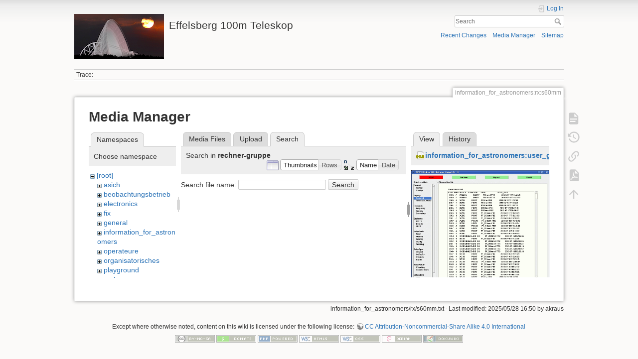

--- FILE ---
content_type: text/html; charset=utf-8
request_url: https://eff100mwiki.mpifr-bonn.mpg.de/doku.php?id=information_for_astronomers:rx:s60mm&tab_files=search&do=media&tab_details=view&image=information_for_astronomers%3Auser_guide%3Aobsinp_scanlist.gif&ns=rechner-gruppe
body_size: 5320
content:
<!DOCTYPE html>
<html lang="en" dir="ltr" class="no-js">
<head>
    <meta charset="utf-8" />
    <title>information_for_astronomers:rx:s60mm [Effelsberg 100m Teleskop]</title>
    <script>(function(H){H.className=H.className.replace(/\bno-js\b/,'js')})(document.documentElement)</script>
    <meta name="generator" content="DokuWiki"/>
<meta name="theme-color" content="#008800"/>
<meta name="robots" content="noindex,nofollow"/>
<link rel="search" type="application/opensearchdescription+xml" href="/lib/exe/opensearch.php" title="Effelsberg 100m Teleskop"/>
<link rel="start" href="/"/>
<link rel="contents" href="/doku.php?id=information_for_astronomers:rx:s60mm&amp;do=index" title="Sitemap"/>
<link rel="manifest" href="/lib/exe/manifest.php"/>
<link rel="alternate" type="application/rss+xml" title="Recent Changes" href="/feed.php"/>
<link rel="alternate" type="application/rss+xml" title="Current namespace" href="/feed.php?mode=list&amp;ns=information_for_astronomers:rx"/>
<link rel="alternate" type="text/html" title="Plain HTML" href="/doku.php?do=export_xhtml&amp;id=information_for_astronomers:rx:s60mm"/>
<link rel="alternate" type="text/plain" title="Wiki Markup" href="/doku.php?do=export_raw&amp;id=information_for_astronomers:rx:s60mm"/>
<link rel="stylesheet" type="text/css" href="/lib/exe/css.php?t=dokuwiki&amp;tseed=ce2a97f01dcbd7bd7532f24049966e33"/>
<!--[if gte IE 9]><!-->
<script type="text/javascript">/*<![CDATA[*/var NS='information_for_astronomers:rx';var JSINFO = {"plugins":{"tablelayout":{"features_active_by_default":0}},"id":"information_for_astronomers:rx:s60mm","namespace":"information_for_astronomers:rx","ACT":"media","useHeadingNavigation":0,"useHeadingContent":0};
/*!]]>*/</script>
<script type="text/javascript" charset="utf-8" src="/lib/exe/jquery.php?tseed=23f888679b4f1dc26eef34902aca964f"></script>
<script type="text/javascript" charset="utf-8" src="/lib/exe/js.php?t=dokuwiki&amp;tseed=ce2a97f01dcbd7bd7532f24049966e33"></script>
<script type="text/x-mathjax-config">/*<![CDATA[*/MathJax.Hub.Config({
    tex2jax: {
        inlineMath: [ ["$","$"], ["\\(","\\)"] ],
        displayMath: [ ["$$","$$"], ["\\[","\\]"] ],
        processEscapes: true
    }
});
/*!]]>*/</script>
<script type="text/javascript" charset="utf-8" src="https://cdnjs.cloudflare.com/ajax/libs/mathjax/2.7.4/MathJax.js?config=TeX-AMS_CHTML.js"></script>
<!--<![endif]-->
    <meta name="viewport" content="width=device-width,initial-scale=1" />
    <link rel="shortcut icon" href="/lib/tpl/dokuwiki/images/favicon.ico" />
<link rel="apple-touch-icon" href="/lib/tpl/dokuwiki/images/apple-touch-icon.png" />
    </head>

<body>
    <div id="dokuwiki__site"><div id="dokuwiki__top" class="site dokuwiki mode_media tpl_dokuwiki     hasSidebar">

        
<!-- ********** HEADER ********** -->
<div id="dokuwiki__header"><div class="pad group">

    
    <div class="headings group">
        <ul class="a11y skip">
            <li><a href="#dokuwiki__content">skip to content</a></li>
        </ul>

        <h1><a href="/doku.php?id=start"  accesskey="h" title="[H]"><img src="/lib/exe/fetch.php?media=logo.png" width="180" height="90" alt="" /> <span>Effelsberg 100m Teleskop</span></a></h1>
            </div>

    <div class="tools group">
        <!-- USER TOOLS -->
                    <div id="dokuwiki__usertools">
                <h3 class="a11y">User Tools</h3>
                <ul>
                    <li class="action login"><a href="/doku.php?id=information_for_astronomers:rx:s60mm&amp;do=login&amp;sectok=" title="Log In" rel="nofollow"><span>Log In</span><svg xmlns="http://www.w3.org/2000/svg" width="24" height="24" viewBox="0 0 24 24"><path d="M10 17.25V14H3v-4h7V6.75L15.25 12 10 17.25M8 2h9a2 2 0 0 1 2 2v16a2 2 0 0 1-2 2H8a2 2 0 0 1-2-2v-4h2v4h9V4H8v4H6V4a2 2 0 0 1 2-2z"/></svg></a></li>                </ul>
            </div>
        
        <!-- SITE TOOLS -->
        <div id="dokuwiki__sitetools">
            <h3 class="a11y">Site Tools</h3>
            <form action="/doku.php?id=start" method="get" role="search" class="search doku_form" id="dw__search" accept-charset="utf-8"><input type="hidden" name="do" value="search" /><input type="hidden" name="id" value="information_for_astronomers:rx:s60mm" /><div class="no"><input name="q" type="text" class="edit" title="[F]" accesskey="f" placeholder="Search" autocomplete="on" id="qsearch__in" value="" /><button value="1" type="submit" title="Search">Search</button><div id="qsearch__out" class="ajax_qsearch JSpopup"></div></div></form>            <div class="mobileTools">
                <form action="/doku.php" method="get" accept-charset="utf-8"><div class="no"><input type="hidden" name="id" value="information_for_astronomers:rx:s60mm" /><select name="do" class="edit quickselect" title="Tools"><option value="">Tools</option><optgroup label="Page Tools"><option value="">Show page</option><option value="revisions">Old revisions</option><option value="export_pdf">Export to PDF</option><option value="backlink">Backlinks</option></optgroup><optgroup label="Site Tools"><option value="recent">Recent Changes</option><option value="media">Media Manager</option><option value="index">Sitemap</option></optgroup><optgroup label="User Tools"><option value="login">Log In</option></optgroup></select><button type="submit">&gt;</button></div></form>            </div>
            <ul>
                <li class="action recent"><a href="/doku.php?id=information_for_astronomers:rx:s60mm&amp;do=recent" title="Recent Changes [r]" rel="nofollow" accesskey="r">Recent Changes</a></li><li class="action media"><a href="/doku.php?id=information_for_astronomers:rx:s60mm&amp;do=media&amp;ns=information_for_astronomers%3Arx" title="Media Manager" rel="nofollow">Media Manager</a></li><li class="action index"><a href="/doku.php?id=information_for_astronomers:rx:s60mm&amp;do=index" title="Sitemap [x]" rel="nofollow" accesskey="x">Sitemap</a></li>            </ul>
        </div>

    </div>

    <!-- BREADCRUMBS -->
            <div class="breadcrumbs">
                                        <div class="trace"><span class="bchead">Trace:</span></div>
                    </div>
    


    <hr class="a11y" />
</div></div><!-- /header -->

        <div class="wrapper group">

            
            <!-- ********** CONTENT ********** -->
            <div id="dokuwiki__content"><div class="pad group">
                
                <div class="pageId"><span>information_for_astronomers:rx:s60mm</span></div>

                <div class="page group">
                                                            <!-- wikipage start -->
                    <div id="mediamanager__page">
<h1>Media Manager</h1>
<div class="panel namespaces">
<h2>Namespaces</h2>
<div class="panelHeader">Choose namespace</div>
<div class="panelContent" id="media__tree">

<ul class="idx">
<li class="media level0 open"><img src="/lib/images/minus.gif" alt="−" /><div class="li"><a href="/doku.php?id=information_for_astronomers:rx:s60mm&amp;ns=&amp;tab_files=files&amp;do=media&amp;tab_details=view&amp;image=information_for_astronomers%3Auser_guide%3Aobsinp_scanlist.gif" class="idx_dir">[root]</a></div>
<ul class="idx">
<li class="media level1 closed"><img src="/lib/images/plus.gif" alt="+" /><div class="li"><a href="/doku.php?id=information_for_astronomers:rx:s60mm&amp;ns=asich&amp;tab_files=files&amp;do=media&amp;tab_details=view&amp;image=information_for_astronomers%3Auser_guide%3Aobsinp_scanlist.gif" class="idx_dir">asich</a></div></li>
<li class="media level1 closed"><img src="/lib/images/plus.gif" alt="+" /><div class="li"><a href="/doku.php?id=information_for_astronomers:rx:s60mm&amp;ns=beobachtungsbetrieb&amp;tab_files=files&amp;do=media&amp;tab_details=view&amp;image=information_for_astronomers%3Auser_guide%3Aobsinp_scanlist.gif" class="idx_dir">beobachtungsbetrieb</a></div></li>
<li class="media level1 closed"><img src="/lib/images/plus.gif" alt="+" /><div class="li"><a href="/doku.php?id=information_for_astronomers:rx:s60mm&amp;ns=electronics&amp;tab_files=files&amp;do=media&amp;tab_details=view&amp;image=information_for_astronomers%3Auser_guide%3Aobsinp_scanlist.gif" class="idx_dir">electronics</a></div></li>
<li class="media level1 closed"><img src="/lib/images/plus.gif" alt="+" /><div class="li"><a href="/doku.php?id=information_for_astronomers:rx:s60mm&amp;ns=fix&amp;tab_files=files&amp;do=media&amp;tab_details=view&amp;image=information_for_astronomers%3Auser_guide%3Aobsinp_scanlist.gif" class="idx_dir">fix</a></div></li>
<li class="media level1 closed"><img src="/lib/images/plus.gif" alt="+" /><div class="li"><a href="/doku.php?id=information_for_astronomers:rx:s60mm&amp;ns=general&amp;tab_files=files&amp;do=media&amp;tab_details=view&amp;image=information_for_astronomers%3Auser_guide%3Aobsinp_scanlist.gif" class="idx_dir">general</a></div></li>
<li class="media level1 closed"><img src="/lib/images/plus.gif" alt="+" /><div class="li"><a href="/doku.php?id=information_for_astronomers:rx:s60mm&amp;ns=information_for_astronomers&amp;tab_files=files&amp;do=media&amp;tab_details=view&amp;image=information_for_astronomers%3Auser_guide%3Aobsinp_scanlist.gif" class="idx_dir">information_for_astronomers</a></div></li>
<li class="media level1 closed"><img src="/lib/images/plus.gif" alt="+" /><div class="li"><a href="/doku.php?id=information_for_astronomers:rx:s60mm&amp;ns=operateure&amp;tab_files=files&amp;do=media&amp;tab_details=view&amp;image=information_for_astronomers%3Auser_guide%3Aobsinp_scanlist.gif" class="idx_dir">operateure</a></div></li>
<li class="media level1 closed"><img src="/lib/images/plus.gif" alt="+" /><div class="li"><a href="/doku.php?id=information_for_astronomers:rx:s60mm&amp;ns=organisatorisches&amp;tab_files=files&amp;do=media&amp;tab_details=view&amp;image=information_for_astronomers%3Auser_guide%3Aobsinp_scanlist.gif" class="idx_dir">organisatorisches</a></div></li>
<li class="media level1 closed"><img src="/lib/images/plus.gif" alt="+" /><div class="li"><a href="/doku.php?id=information_for_astronomers:rx:s60mm&amp;ns=playground&amp;tab_files=files&amp;do=media&amp;tab_details=view&amp;image=information_for_astronomers%3Auser_guide%3Aobsinp_scanlist.gif" class="idx_dir">playground</a></div></li>
<li class="media level1 open"><img src="/lib/images/minus.gif" alt="−" /><div class="li"><a href="/doku.php?id=information_for_astronomers:rx:s60mm&amp;ns=rechner-gruppe&amp;tab_files=files&amp;do=media&amp;tab_details=view&amp;image=information_for_astronomers%3Auser_guide%3Aobsinp_scanlist.gif" class="idx_dir">rechner-gruppe</a></div>
<ul class="idx">
<li class="media level2 closed"><img src="/lib/images/plus.gif" alt="+" /><div class="li"><a href="/doku.php?id=information_for_astronomers:rx:s60mm&amp;ns=rechner-gruppe%3Abroadband-integration&amp;tab_files=files&amp;do=media&amp;tab_details=view&amp;image=information_for_astronomers%3Auser_guide%3Aobsinp_scanlist.gif" class="idx_dir">broadband-integration</a></div></li>
<li class="media level2 closed"><img src="/lib/images/plus.gif" alt="+" /><div class="li"><a href="/doku.php?id=information_for_astronomers:rx:s60mm&amp;ns=rechner-gruppe%3Adbbcspec&amp;tab_files=files&amp;do=media&amp;tab_details=view&amp;image=information_for_astronomers%3Auser_guide%3Aobsinp_scanlist.gif" class="idx_dir">dbbcspec</a></div></li>
<li class="media level2 closed"><img src="/lib/images/plus.gif" alt="+" /><div class="li"><a href="/doku.php?id=information_for_astronomers:rx:s60mm&amp;ns=rechner-gruppe%3Adefocus&amp;tab_files=files&amp;do=media&amp;tab_details=view&amp;image=information_for_astronomers%3Auser_guide%3Aobsinp_scanlist.gif" class="idx_dir">defocus</a></div></li>
<li class="media level2 closed"><img src="/lib/images/plus.gif" alt="+" /><div class="li"><a href="/doku.php?id=information_for_astronomers:rx:s60mm&amp;ns=rechner-gruppe%3Agroundrad&amp;tab_files=files&amp;do=media&amp;tab_details=view&amp;image=information_for_astronomers%3Auser_guide%3Aobsinp_scanlist.gif" class="idx_dir">groundrad</a></div></li>
<li class="media level2 closed"><img src="/lib/images/plus.gif" alt="+" /><div class="li"><a href="/doku.php?id=information_for_astronomers:rx:s60mm&amp;ns=rechner-gruppe%3Aholography&amp;tab_files=files&amp;do=media&amp;tab_details=view&amp;image=information_for_astronomers%3Auser_guide%3Aobsinp_scanlist.gif" class="idx_dir">holography</a></div></li>
<li class="media level2 closed"><img src="/lib/images/plus.gif" alt="+" /><div class="li"><a href="/doku.php?id=information_for_astronomers:rx:s60mm&amp;ns=rechner-gruppe%3Akband&amp;tab_files=files&amp;do=media&amp;tab_details=view&amp;image=information_for_astronomers%3Auser_guide%3Aobsinp_scanlist.gif" class="idx_dir">kband</a></div></li>
<li class="media level2 closed"><img src="/lib/images/plus.gif" alt="+" /><div class="li"><a href="/doku.php?id=information_for_astronomers:rx:s60mm&amp;ns=rechner-gruppe%3Aohb&amp;tab_files=files&amp;do=media&amp;tab_details=view&amp;image=information_for_astronomers%3Auser_guide%3Aobsinp_scanlist.gif" class="idx_dir">ohb</a></div></li>
<li class="media level2 closed"><img src="/lib/images/plus.gif" alt="+" /><div class="li"><a href="/doku.php?id=information_for_astronomers:rx:s60mm&amp;ns=rechner-gruppe%3Arecevier&amp;tab_files=files&amp;do=media&amp;tab_details=view&amp;image=information_for_astronomers%3Auser_guide%3Aobsinp_scanlist.gif" class="idx_dir">recevier</a></div></li>
<li class="media level2 closed"><img src="/lib/images/plus.gif" alt="+" /><div class="li"><a href="/doku.php?id=information_for_astronomers:rx:s60mm&amp;ns=rechner-gruppe%3Arechner-gruppe&amp;tab_files=files&amp;do=media&amp;tab_details=view&amp;image=information_for_astronomers%3Auser_guide%3Aobsinp_scanlist.gif" class="idx_dir">rechner-gruppe</a></div></li>
<li class="media level2 closed"><img src="/lib/images/plus.gif" alt="+" /><div class="li"><a href="/doku.php?id=information_for_astronomers:rx:s60mm&amp;ns=rechner-gruppe%3Aubbfocus&amp;tab_files=files&amp;do=media&amp;tab_details=view&amp;image=information_for_astronomers%3Auser_guide%3Aobsinp_scanlist.gif" class="idx_dir">ubbfocus</a></div></li>
<li class="media level2 closed"><img src="/lib/images/plus.gif" alt="+" /><div class="li"><a href="/doku.php?id=information_for_astronomers:rx:s60mm&amp;ns=rechner-gruppe%3Awvr&amp;tab_files=files&amp;do=media&amp;tab_details=view&amp;image=information_for_astronomers%3Auser_guide%3Aobsinp_scanlist.gif" class="idx_dir">wvr</a></div></li>
</ul>
</li>
<li class="media level1 closed"><img src="/lib/images/plus.gif" alt="+" /><div class="li"><a href="/doku.php?id=information_for_astronomers:rx:s60mm&amp;ns=summerschool&amp;tab_files=files&amp;do=media&amp;tab_details=view&amp;image=information_for_astronomers%3Auser_guide%3Aobsinp_scanlist.gif" class="idx_dir">summerschool</a></div></li>
<li class="media level1 closed"><img src="/lib/images/plus.gif" alt="+" /><div class="li"><a href="/doku.php?id=information_for_astronomers:rx:s60mm&amp;ns=tel_mechanik&amp;tab_files=files&amp;do=media&amp;tab_details=view&amp;image=information_for_astronomers%3Auser_guide%3Aobsinp_scanlist.gif" class="idx_dir">tel_mechanik</a></div></li>
<li class="media level1 closed"><img src="/lib/images/plus.gif" alt="+" /><div class="li"><a href="/doku.php?id=information_for_astronomers:rx:s60mm&amp;ns=wiki&amp;tab_files=files&amp;do=media&amp;tab_details=view&amp;image=information_for_astronomers%3Auser_guide%3Aobsinp_scanlist.gif" class="idx_dir">wiki</a></div></li>
</ul></li>
</ul>
</div>
</div>
<div class="panel filelist">
<h2 class="a11y">Media Files</h2>
<ul class="tabs">
<li><a href="/doku.php?id=information_for_astronomers:rx:s60mm&amp;tab_files=files&amp;do=media&amp;tab_details=view&amp;image=information_for_astronomers%3Auser_guide%3Aobsinp_scanlist.gif&amp;ns=rechner-gruppe">Media Files</a></li>
<li><a href="/doku.php?id=information_for_astronomers:rx:s60mm&amp;tab_files=upload&amp;do=media&amp;tab_details=view&amp;image=information_for_astronomers%3Auser_guide%3Aobsinp_scanlist.gif&amp;ns=rechner-gruppe">Upload</a></li>
<li><strong>Search</strong></li>
</ul>
<div class="panelHeader">
<h3>Search in <strong>rechner-gruppe</strong></h3>
<form class="options" method="get" action="/doku.php?id=information_for_astronomers:rx:s60mm" accept-charset="utf-8"><div class="no">
<input type="hidden" name="do" value="media" /><input type="hidden" name="tab_files" value="search" /><input type="hidden" name="tab_details" value="view" /><input type="hidden" name="image" value="information_for_astronomers:user_guide:obsinp_scanlist.gif" /><input type="hidden" name="ns" value="rechner-gruppe" /><ul>
<li class="listType"><label class="thumbs" for="listType__thumbs"><input type="radio" id="listType__thumbs" name="list_dwmedia" value="thumbs" checked="checked" /> <span>Thumbnails</span></label>
<label class="rows" for="listType__rows"><input type="radio" id="listType__rows" name="list_dwmedia" value="rows" /> <span>Rows</span></label>
</li>
<li class="sortBy"><label class="name" for="sortBy__name"><input type="radio" id="sortBy__name" name="sort_dwmedia" value="name" checked="checked" /> <span>Name</span></label>
<label class="date" for="sortBy__date"><input type="radio" id="sortBy__date" name="sort_dwmedia" value="date" /> <span>Date</span></label>
</li>
<li><button type="submit">Apply</button>
</li>
</ul>
</div></form>
</div>
<div class="panelContent">
<div class="search">
<form id="dw__mediasearch" action="/doku.php?id=information_for_astronomers:rx:s60mm&amp;do=media&amp;tab_files=search&amp;tab_details=view&amp;image=information_for_astronomers%3Auser_guide%3Aobsinp_scanlist.gif&amp;ns=rechner-gruppe" method="post" accept-charset="utf-8"><div class="no">
<input type="hidden" name="sectok" value="" /><input type="hidden" name="ns" value="rechner-gruppe" /><input type="hidden" name="mediado" value="searchlist" /><p >
<label><span>Search file name:</span> <input type="text" name="q" class="edit" title="Search in rechner-gruppe:*" /></label>
<button type="submit">Search</button>
</p>
</div></form>
</div>
</div>
</div>
<div class="panel file">
<h2 class="a11y">File</h2>
<ul class="tabs">
<li><strong>View</strong></li>
<li><a href="/doku.php?id=information_for_astronomers:rx:s60mm&amp;tab_details=history&amp;do=media&amp;tab_files=search&amp;image=information_for_astronomers%3Auser_guide%3Aobsinp_scanlist.gif&amp;ns=rechner-gruppe">History</a></li>
</ul>
<div class="panelHeader"><h3><strong><a href="/lib/exe/fetch.php?media=information_for_astronomers:user_guide:obsinp_scanlist.gif" class="select mediafile mf_gif" title="View original file">information_for_astronomers:user_guide:obsinp_scanlist.gif</a></strong></h3></div>
<div class="panelContent">
<div class="image"><a href="/lib/exe/fetch.php?t=1287060174&amp;w=500&amp;h=433&amp;tok=22d65c&amp;media=information_for_astronomers:user_guide:obsinp_scanlist.gif" target="_blank" title="View original file"><img src="/lib/exe/fetch.php?t=1287060174&amp;w=500&amp;h=433&amp;tok=22d65c&amp;media=information_for_astronomers:user_guide:obsinp_scanlist.gif" alt="" style="max-width: 500px;" /></a></div>
<ul class="actions">
</ul>
<dl>
<dt>Date:</dt><dd>2010/10/14 14:42</dd>
<dt>Filename:</dt><dd>obsinp_scanlist.gif</dd>
<dt>Format:</dt><dd>GIF</dd>
<dt>Size:</dt><dd>68KB</dd>
<dt>Width:</dt><dd>915</dd>
<dt>Height:</dt><dd>793</dd>
</dl>
<dl>
<dt>References for:</dt><dd><a href="/doku.php?id=information_for_astronomers:user_guide:obsinp" class="wikilink1" title="information_for_astronomers:user_guide:obsinp">obsinp</a></dd></dl>
</div>
</div>
</div>

                    <!-- wikipage stop -->
                                    </div>

                <div class="docInfo"><bdi>information_for_astronomers/rx/s60mm.txt</bdi> · Last modified: 2025/05/28 16:50 by <bdi>akraus</bdi></div>

                            </div></div><!-- /content -->

            <hr class="a11y" />

            <!-- PAGE ACTIONS -->
            <div id="dokuwiki__pagetools">
                <h3 class="a11y">Page Tools</h3>
                <div class="tools">
                    <ul>
                        <li class="show"><a href="/doku.php?id=information_for_astronomers:rx:s60mm&amp;do=" title="Show page [v]" rel="nofollow" accesskey="v"><span>Show page</span><svg xmlns="http://www.w3.org/2000/svg" width="24" height="24" viewBox="0 0 24 24"><path d="M13 9h5.5L13 3.5V9M6 2h8l6 6v12a2 2 0 0 1-2 2H6a2 2 0 0 1-2-2V4c0-1.11.89-2 2-2m9 16v-2H6v2h9m3-4v-2H6v2h12z"/></svg></a></li><li class="revs"><a href="/doku.php?id=information_for_astronomers:rx:s60mm&amp;do=revisions" title="Old revisions [o]" rel="nofollow" accesskey="o"><span>Old revisions</span><svg xmlns="http://www.w3.org/2000/svg" width="24" height="24" viewBox="0 0 24 24"><path d="M11 7v5.11l4.71 2.79.79-1.28-4-2.37V7m0-5C8.97 2 5.91 3.92 4.27 6.77L2 4.5V11h6.5L5.75 8.25C6.96 5.73 9.5 4 12.5 4a7.5 7.5 0 0 1 7.5 7.5 7.5 7.5 0 0 1-7.5 7.5c-3.27 0-6.03-2.09-7.06-5h-2.1c1.1 4.03 4.77 7 9.16 7 5.24 0 9.5-4.25 9.5-9.5A9.5 9.5 0 0 0 12.5 2z"/></svg></a></li><li class="backlink"><a href="/doku.php?id=information_for_astronomers:rx:s60mm&amp;do=backlink" title="Backlinks" rel="nofollow"><span>Backlinks</span><svg xmlns="http://www.w3.org/2000/svg" width="24" height="24" viewBox="0 0 24 24"><path d="M10.59 13.41c.41.39.41 1.03 0 1.42-.39.39-1.03.39-1.42 0a5.003 5.003 0 0 1 0-7.07l3.54-3.54a5.003 5.003 0 0 1 7.07 0 5.003 5.003 0 0 1 0 7.07l-1.49 1.49c.01-.82-.12-1.64-.4-2.42l.47-.48a2.982 2.982 0 0 0 0-4.24 2.982 2.982 0 0 0-4.24 0l-3.53 3.53a2.982 2.982 0 0 0 0 4.24m2.82-4.24c.39-.39 1.03-.39 1.42 0a5.003 5.003 0 0 1 0 7.07l-3.54 3.54a5.003 5.003 0 0 1-7.07 0 5.003 5.003 0 0 1 0-7.07l1.49-1.49c-.01.82.12 1.64.4 2.43l-.47.47a2.982 2.982 0 0 0 0 4.24 2.982 2.982 0 0 0 4.24 0l3.53-3.53a2.982 2.982 0 0 0 0-4.24.973.973 0 0 1 0-1.42z"/></svg></a></li><li class="export_pdf"><a href="/doku.php?id=information_for_astronomers:rx:s60mm&amp;do=export_pdf" title="Export to PDF" rel="nofollow"><span>Export to PDF</span><svg xmlns="http://www.w3.org/2000/svg" width="24" height="24" viewBox="0 0 24 24"><path d="M14 9h5.5L14 3.5V9M7 2h8l6 6v12a2 2 0 0 1-2 2H7a2 2 0 0 1-2-2V4a2 2 0 0 1 2-2m4.93 10.44c.41.9.93 1.64 1.53 2.15l.41.32c-.87.16-2.07.44-3.34.93l-.11.04.5-1.04c.45-.87.78-1.66 1.01-2.4m6.48 3.81c.18-.18.27-.41.28-.66.03-.2-.02-.39-.12-.55-.29-.47-1.04-.69-2.28-.69l-1.29.07-.87-.58c-.63-.52-1.2-1.43-1.6-2.56l.04-.14c.33-1.33.64-2.94-.02-3.6a.853.853 0 0 0-.61-.24h-.24c-.37 0-.7.39-.79.77-.37 1.33-.15 2.06.22 3.27v.01c-.25.88-.57 1.9-1.08 2.93l-.96 1.8-.89.49c-1.2.75-1.77 1.59-1.88 2.12-.04.19-.02.36.05.54l.03.05.48.31.44.11c.81 0 1.73-.95 2.97-3.07l.18-.07c1.03-.33 2.31-.56 4.03-.75 1.03.51 2.24.74 3 .74.44 0 .74-.11.91-.3m-.41-.71l.09.11c-.01.1-.04.11-.09.13h-.04l-.19.02c-.46 0-1.17-.19-1.9-.51.09-.1.13-.1.23-.1 1.4 0 1.8.25 1.9.35M8.83 17c-.65 1.19-1.24 1.85-1.69 2 .05-.38.5-1.04 1.21-1.69l.48-.31m3.02-6.91c-.23-.9-.24-1.63-.07-2.05l.07-.12.15.05c.17.24.19.56.09 1.1l-.03.16-.16.82-.05.04z"/></svg></a></li><li class="top"><a href="#dokuwiki__top" title="Back to top [t]" rel="nofollow" accesskey="t"><span>Back to top</span><svg xmlns="http://www.w3.org/2000/svg" width="24" height="24" viewBox="0 0 24 24"><path d="M13 20h-2V8l-5.5 5.5-1.42-1.42L12 4.16l7.92 7.92-1.42 1.42L13 8v12z"/></svg></a></li>                    </ul>
                </div>
            </div>
        </div><!-- /wrapper -->

        
<!-- ********** FOOTER ********** -->
<div id="dokuwiki__footer"><div class="pad">
    <div class="license">Except where otherwise noted, content on this wiki is licensed under the following license: <bdi><a href="http://creativecommons.org/licenses/by-nc-sa/4.0/" rel="license" class="urlextern">CC Attribution-Noncommercial-Share Alike 4.0 International</a></bdi></div>
    <div class="buttons">
        <a href="http://creativecommons.org/licenses/by-nc-sa/4.0/" rel="license"><img src="/lib/images/license/button/cc-by-nc-sa.png" alt="CC Attribution-Noncommercial-Share Alike 4.0 International" /></a>        <a href="https://www.dokuwiki.org/donate" title="Donate" ><img
            src="/lib/tpl/dokuwiki/images/button-donate.gif" width="80" height="15" alt="Donate" /></a>
        <a href="https://php.net" title="Powered by PHP" ><img
            src="/lib/tpl/dokuwiki/images/button-php.gif" width="80" height="15" alt="Powered by PHP" /></a>
        <a href="//validator.w3.org/check/referer" title="Valid HTML5" ><img
            src="/lib/tpl/dokuwiki/images/button-html5.png" width="80" height="15" alt="Valid HTML5" /></a>
        <a href="//jigsaw.w3.org/css-validator/check/referer?profile=css3" title="Valid CSS" ><img
            src="/lib/tpl/dokuwiki/images/button-css.png" width="80" height="15" alt="Valid CSS" /></a>
        <a href="http://www.debian.org" title="Run on Debian" ><img
            src="/lib/tpl/dokuwiki/images/button-debian.png" width="80" height="15" alt="Run on Debian" /></a>
        <a href="https://dokuwiki.org/" title="Driven by DokuWiki" ><img
            src="/lib/tpl/dokuwiki/images/button-dw.png" width="80" height="15" alt="Driven by DokuWiki" /></a>
    </div>
</div></div><!-- /footer -->

    </div></div><!-- /site -->

    <div class="no"><img src="/lib/exe/indexer.php?id=information_for_astronomers%3Arx%3As60mm&amp;1768828110" width="2" height="1" alt="" /></div>
    <div id="screen__mode" class="no"></div></body>
</html>
